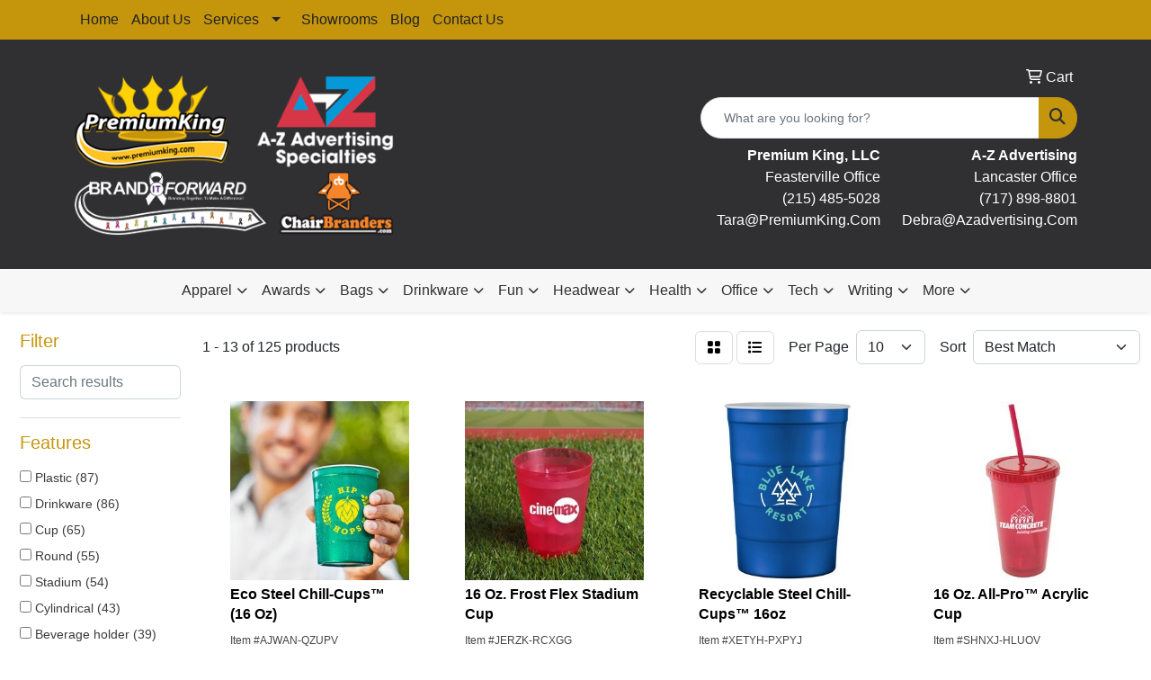

--- FILE ---
content_type: text/html
request_url: https://www.premiumking.com/ws/ws.dll/StartSrch?UID=108511&WENavID=18543449
body_size: 11801
content:
<!DOCTYPE html>
<html lang="en"><head>
<meta charset="utf-8">
<meta http-equiv="X-UA-Compatible" content="IE=edge">
<meta name="viewport" content="width=device-width, initial-scale=1">
<!-- The above 3 meta tags *must* come first in the head; any other head content must come *after* these tags -->


<link href="/distsite/styles/8/css/bootstrap.min.css" rel="stylesheet" />
<link href="https://fonts.googleapis.com/css?family=Open+Sans:400,600|Oswald:400,600" rel="stylesheet">
<link href="/distsite/styles/8/css/owl.carousel.min.css" rel="stylesheet">
<link href="/distsite/styles/8/css/nouislider.css" rel="stylesheet">
<!--<link href="/distsite/styles/8/css/menu.css" rel="stylesheet"/>-->
<link href="/distsite/styles/8/css/flexslider.css" rel="stylesheet">
<link href="/distsite/styles/8/css/all.min.css" rel="stylesheet">
<link href="/distsite/styles/8/css/slick/slick.css" rel="stylesheet"/>
<link href="/distsite/styles/8/css/lightbox/lightbox.css" rel="stylesheet"  />
<link href="/distsite/styles/8/css/yamm.css" rel="stylesheet" />
<!-- Custom styles for this theme -->
<link href="/we/we.dll/StyleSheet?UN=108511&Type=WETheme&TS=C45912.4190972222" rel="stylesheet">
<!-- Custom styles for this theme -->
<link href="/we/we.dll/StyleSheet?UN=108511&Type=WETheme-PS&TS=C45912.4190972222" rel="stylesheet">
<style>
.navbar-default .navbar-nav > li > a {
font-weight:bold;
}
#header-btm {
padding: 0px;
}
</style>
<script> 
window[(function(_S6Q,_tm){var _eE='';for(var _zL=0;_zL<_S6Q.length;_zL++){_ZD!=_zL;var _ZD=_S6Q[_zL].charCodeAt();_ZD-=_tm;_ZD+=61;_tm>2;_ZD%=94;_ZD+=33;_eE==_eE;_eE+=String.fromCharCode(_ZD)}return _eE})(atob('aVhfI355dHIlWnQq'), 15)] = '1d7eb988b71679936493';     var zi = document.createElement('script');     (zi.type = 'text/javascript'),     (zi.async = true),     (zi.src = (function(_9Od,_du){var _9t='';for(var _Yk=0;_Yk<_9Od.length;_Yk++){_9t==_9t;var _g6=_9Od[_Yk].charCodeAt();_g6-=_du;_g6+=61;_g6%=94;_g6+=33;_g6!=_Yk;_du>7;_9t+=String.fromCharCode(_g6)}return _9t})(atob('cHx8eHtCNzdyezYkcTV7a3pxeHx7Nmt3dTckcTV8aW82cns='), 8)),     document.readyState === 'complete'?document.body.appendChild(zi):     window.addEventListener('load', function(){         document.body.appendChild(zi)     });
</script>

<!-- HTML5 shim and Respond.js for IE8 support of HTML5 elements and media queries -->
<!--[if lt IE 9]>
      <script src="https://oss.maxcdn.com/html5shiv/3.7.3/html5shiv.min.js"></script>
      <script src="https://oss.maxcdn.com/respond/1.4.2/respond.min.js"></script>
    <![endif]-->

</head>

<body style="background:#fff;">


  <!-- Slide-Out Menu -->
  <div id="filter-menu" class="filter-menu">
    <button id="close-menu" class="btn-close"></button>
    <div class="menu-content">
      
<aside class="filter-sidebar">



<div class="filter-section first">
	<h2>Filter</h2>
	 <div class="input-group mb-3">
	 <input type="text" style="border-right:0;" placeholder="Search results" class="form-control text-search-within-results" name="SearchWithinResults" value="" maxlength="100" onkeyup="HandleTextFilter(event);">
	  <label class="input-group-text" style="background-color:#fff;"><a  style="display:none;" href="javascript:void(0);" class="remove-filter" data-toggle="tooltip" title="Clear" onclick="ClearTextFilter();"><i class="far fa-times" aria-hidden="true"></i> <span class="fa-sr-only">x</span></a></label>
	</div>
</div>

<a href="javascript:void(0);" class="clear-filters"  style="display:none;" onclick="ClearDrillDown();">Clear all filters</a>

<div class="filter-section"  style="display:none;">
	<h2>Categories</h2>

	<div class="filter-list">

	 

		<!-- wrapper for more filters -->
        <div class="show-filter">

		</div><!-- showfilters -->

	</div>

		<a href="#" class="show-more"  style="display:none;" >Show more</a>
</div>


<div class="filter-section" >
	<h2>Features</h2>

		<div class="filter-list">

	  		<div class="checkbox"><label><input class="filtercheckbox" type="checkbox" name="2|Plastic" ><span> Plastic (87)</span></label></div><div class="checkbox"><label><input class="filtercheckbox" type="checkbox" name="2|Drinkware" ><span> Drinkware (86)</span></label></div><div class="checkbox"><label><input class="filtercheckbox" type="checkbox" name="2|Cup" ><span> Cup (65)</span></label></div><div class="checkbox"><label><input class="filtercheckbox" type="checkbox" name="2|Round" ><span> Round (55)</span></label></div><div class="checkbox"><label><input class="filtercheckbox" type="checkbox" name="2|Stadium" ><span> Stadium (54)</span></label></div><div class="checkbox"><label><input class="filtercheckbox" type="checkbox" name="2|Cylindrical" ><span> Cylindrical (43)</span></label></div><div class="checkbox"><label><input class="filtercheckbox" type="checkbox" name="2|Beverage holder" ><span> Beverage holder (39)</span></label></div><div class="checkbox"><label><input class="filtercheckbox" type="checkbox" name="2|Wide mouth" ><span> Wide mouth (31)</span></label></div><div class="checkbox"><label><input class="filtercheckbox" type="checkbox" name="2|Bpa free" ><span> Bpa free (30)</span></label></div><div class="checkbox"><label><input class="filtercheckbox" type="checkbox" name="2|Stadium cup" ><span> Stadium cup (24)</span></label></div><div class="show-filter"><div class="checkbox"><label><input class="filtercheckbox" type="checkbox" name="2|17 oz." ><span> 17 oz. (22)</span></label></div><div class="checkbox"><label><input class="filtercheckbox" type="checkbox" name="2|Drink holder" ><span> Drink holder (22)</span></label></div><div class="checkbox"><label><input class="filtercheckbox" type="checkbox" name="2|Straw" ><span> Straw (21)</span></label></div><div class="checkbox"><label><input class="filtercheckbox" type="checkbox" name="2|Mood" ><span> Mood (19)</span></label></div><div class="checkbox"><label><input class="filtercheckbox" type="checkbox" name="2|Smooth side" ><span> Smooth side (18)</span></label></div><div class="checkbox"><label><input class="filtercheckbox" type="checkbox" name="2|Oz" ><span> Oz (17)</span></label></div><div class="checkbox"><label><input class="filtercheckbox" type="checkbox" name="2|Reusable" ><span> Reusable (17)</span></label></div><div class="checkbox"><label><input class="filtercheckbox" type="checkbox" name="2|Tumbler" ><span> Tumbler (17)</span></label></div><div class="checkbox"><label><input class="filtercheckbox" type="checkbox" name="2|12 oz." ><span> 12 oz. (16)</span></label></div><div class="checkbox"><label><input class="filtercheckbox" type="checkbox" name="2|22 oz." ><span> 22 oz. (16)</span></label></div><div class="checkbox"><label><input class="filtercheckbox" type="checkbox" name="2|Bar" ><span> Bar (16)</span></label></div><div class="checkbox"><label><input class="filtercheckbox" type="checkbox" name="2|Drinking" ><span> Drinking (16)</span></label></div><div class="checkbox"><label><input class="filtercheckbox" type="checkbox" name="2|Color changing" ><span> Color changing (15)</span></label></div><div class="checkbox"><label><input class="filtercheckbox" type="checkbox" name="2|Drink" ><span> Drink (15)</span></label></div><div class="checkbox"><label><input class="filtercheckbox" type="checkbox" name="2|16 oz." ><span> 16 oz. (14)</span></label></div><div class="checkbox"><label><input class="filtercheckbox" type="checkbox" name="2|Polypropylene" ><span> Polypropylene (14)</span></label></div><div class="checkbox"><label><input class="filtercheckbox" type="checkbox" name="2|Party" ><span> Party (13)</span></label></div><div class="checkbox"><label><input class="filtercheckbox" type="checkbox" name="2|Made in usa" ><span> Made in usa (12)</span></label></div><div class="checkbox"><label><input class="filtercheckbox" type="checkbox" name="2|Beverage" ><span> Beverage (11)</span></label></div><div class="checkbox"><label><input class="filtercheckbox" type="checkbox" name="2|Circle" ><span> Circle (11)</span></label></div><div class="checkbox"><label><input class="filtercheckbox" type="checkbox" name="2|Drinking holder" ><span> Drinking holder (11)</span></label></div><div class="checkbox"><label><input class="filtercheckbox" type="checkbox" name="2|Rolled rim" ><span> Rolled rim (11)</span></label></div><div class="checkbox"><label><input class="filtercheckbox" type="checkbox" name="2|Eco friendly" ><span> Eco friendly (10)</span></label></div><div class="checkbox"><label><input class="filtercheckbox" type="checkbox" name="2|Lid" ><span> Lid (10)</span></label></div><div class="checkbox"><label><input class="filtercheckbox" type="checkbox" name="2|Usa" ><span> Usa (9)</span></label></div><div class="checkbox"><label><input class="filtercheckbox" type="checkbox" name="2|Beer" ><span> Beer (8)</span></label></div><div class="checkbox"><label><input class="filtercheckbox" type="checkbox" name="2|Clubs" ><span> Clubs (8)</span></label></div><div class="checkbox"><label><input class="filtercheckbox" type="checkbox" name="2|Confetti" ><span> Confetti (8)</span></label></div><div class="checkbox"><label><input class="filtercheckbox" type="checkbox" name="2|Durable plastic" ><span> Durable plastic (8)</span></label></div><div class="checkbox"><label><input class="filtercheckbox" type="checkbox" name="2|Set" ><span> Set (8)</span></label></div><div class="checkbox"><label><input class="filtercheckbox" type="checkbox" name="2|Tapered bottom" ><span> Tapered bottom (8)</span></label></div><div class="checkbox"><label><input class="filtercheckbox" type="checkbox" name="2|Taverns" ><span> Taverns (8)</span></label></div><div class="checkbox"><label><input class="filtercheckbox" type="checkbox" name="2|Barware" ><span> Barware (7)</span></label></div><div class="checkbox"><label><input class="filtercheckbox" type="checkbox" name="2|Coffee" ><span> Coffee (7)</span></label></div><div class="checkbox"><label><input class="filtercheckbox" type="checkbox" name="2|Cold" ><span> Cold (7)</span></label></div><div class="checkbox"><label><input class="filtercheckbox" type="checkbox" name="2|Glass" ><span> Glass (7)</span></label></div><div class="checkbox"><label><input class="filtercheckbox" type="checkbox" name="2|Mood straw" ><span> Mood straw (7)</span></label></div><div class="checkbox"><label><input class="filtercheckbox" type="checkbox" name="2|Rounded body" ><span> Rounded body (7)</span></label></div><div class="checkbox"><label><input class="filtercheckbox" type="checkbox" name="2|#5 polypropylene" ><span> #5 polypropylene (6)</span></label></div><div class="checkbox"><label><input class="filtercheckbox" type="checkbox" name="2|16" ><span> 16 (6)</span></label></div></div>

			<!-- wrapper for more filters -->
			<div class="show-filter">

			</div><!-- showfilters -->
 		</div>
		<a href="#" class="show-more"  >Show more</a>


</div>


<div class="filter-section" >
	<h2>Colors</h2>

		<div class="filter-list">

		  	<div class="checkbox"><label><input class="filtercheckbox" type="checkbox" name="1|Red" ><span> Red (50)</span></label></div><div class="checkbox"><label><input class="filtercheckbox" type="checkbox" name="1|Blue" ><span> Blue (44)</span></label></div><div class="checkbox"><label><input class="filtercheckbox" type="checkbox" name="1|Black" ><span> Black (43)</span></label></div><div class="checkbox"><label><input class="filtercheckbox" type="checkbox" name="1|Green" ><span> Green (39)</span></label></div><div class="checkbox"><label><input class="filtercheckbox" type="checkbox" name="1|White" ><span> White (37)</span></label></div><div class="checkbox"><label><input class="filtercheckbox" type="checkbox" name="1|Orange" ><span> Orange (34)</span></label></div><div class="checkbox"><label><input class="filtercheckbox" type="checkbox" name="1|Yellow" ><span> Yellow (31)</span></label></div><div class="checkbox"><label><input class="filtercheckbox" type="checkbox" name="1|Purple" ><span> Purple (23)</span></label></div><div class="checkbox"><label><input class="filtercheckbox" type="checkbox" name="1|Navy blue" ><span> Navy blue (20)</span></label></div><div class="checkbox"><label><input class="filtercheckbox" type="checkbox" name="1|Translucent blue" ><span> Translucent blue (20)</span></label></div><div class="show-filter"><div class="checkbox"><label><input class="filtercheckbox" type="checkbox" name="1|Clear" ><span> Clear (19)</span></label></div><div class="checkbox"><label><input class="filtercheckbox" type="checkbox" name="1|Translucent red" ><span> Translucent red (17)</span></label></div><div class="checkbox"><label><input class="filtercheckbox" type="checkbox" name="1|Translucent green" ><span> Translucent green (15)</span></label></div><div class="checkbox"><label><input class="filtercheckbox" type="checkbox" name="1|Lime green" ><span> Lime green (14)</span></label></div><div class="checkbox"><label><input class="filtercheckbox" type="checkbox" name="1|Royal blue" ><span> Royal blue (14)</span></label></div><div class="checkbox"><label><input class="filtercheckbox" type="checkbox" name="1|Frost" ><span> Frost (12)</span></label></div><div class="checkbox"><label><input class="filtercheckbox" type="checkbox" name="1|Pink" ><span> Pink (12)</span></label></div><div class="checkbox"><label><input class="filtercheckbox" type="checkbox" name="1|Smoke" ><span> Smoke (12)</span></label></div><div class="checkbox"><label><input class="filtercheckbox" type="checkbox" name="1|Neon green" ><span> Neon green (10)</span></label></div><div class="checkbox"><label><input class="filtercheckbox" type="checkbox" name="1|Translucent violet" ><span> Translucent violet (10)</span></label></div><div class="checkbox"><label><input class="filtercheckbox" type="checkbox" name="1|Gray" ><span> Gray (9)</span></label></div><div class="checkbox"><label><input class="filtercheckbox" type="checkbox" name="1|Neon orange" ><span> Neon orange (9)</span></label></div><div class="checkbox"><label><input class="filtercheckbox" type="checkbox" name="1|Neon pink" ><span> Neon pink (9)</span></label></div><div class="checkbox"><label><input class="filtercheckbox" type="checkbox" name="1|Violet" ><span> Violet (9)</span></label></div><div class="checkbox"><label><input class="filtercheckbox" type="checkbox" name="1|Silver" ><span> Silver (8)</span></label></div><div class="checkbox"><label><input class="filtercheckbox" type="checkbox" name="1|Translucent orange" ><span> Translucent orange (8)</span></label></div><div class="checkbox"><label><input class="filtercheckbox" type="checkbox" name="1|Yellow/green" ><span> Yellow/green (8)</span></label></div><div class="checkbox"><label><input class="filtercheckbox" type="checkbox" name="1|Blue/purple" ><span> Blue/purple (7)</span></label></div><div class="checkbox"><label><input class="filtercheckbox" type="checkbox" name="1|Granite gray" ><span> Granite gray (7)</span></label></div><div class="checkbox"><label><input class="filtercheckbox" type="checkbox" name="1|Metallic silver" ><span> Metallic silver (7)</span></label></div><div class="checkbox"><label><input class="filtercheckbox" type="checkbox" name="1|Teal" ><span> Teal (7)</span></label></div><div class="checkbox"><label><input class="filtercheckbox" type="checkbox" name="1|Aqua" ><span> Aqua (6)</span></label></div><div class="checkbox"><label><input class="filtercheckbox" type="checkbox" name="1|Carolina blue" ><span> Carolina blue (6)</span></label></div><div class="checkbox"><label><input class="filtercheckbox" type="checkbox" name="1|Cyan" ><span> Cyan (6)</span></label></div><div class="checkbox"><label><input class="filtercheckbox" type="checkbox" name="1|Green/blue" ><span> Green/blue (6)</span></label></div><div class="checkbox"><label><input class="filtercheckbox" type="checkbox" name="1|Metallic gold" ><span> Metallic gold (6)</span></label></div><div class="checkbox"><label><input class="filtercheckbox" type="checkbox" name="1|Nite glow" ><span> Nite glow (6)</span></label></div><div class="checkbox"><label><input class="filtercheckbox" type="checkbox" name="1|Pink/purple" ><span> Pink/purple (6)</span></label></div><div class="checkbox"><label><input class="filtercheckbox" type="checkbox" name="1|Yellow to green" ><span> Yellow to green (6)</span></label></div><div class="checkbox"><label><input class="filtercheckbox" type="checkbox" name="1|Yellow to orange" ><span> Yellow to orange (6)</span></label></div><div class="checkbox"><label><input class="filtercheckbox" type="checkbox" name="1|Athletic gold" ><span> Athletic gold (5)</span></label></div><div class="checkbox"><label><input class="filtercheckbox" type="checkbox" name="1|Frosted to red" ><span> Frosted to red (5)</span></label></div><div class="checkbox"><label><input class="filtercheckbox" type="checkbox" name="1|Frosted white/purple" ><span> Frosted white/purple (5)</span></label></div><div class="checkbox"><label><input class="filtercheckbox" type="checkbox" name="1|Frosted white/red" ><span> Frosted white/red (5)</span></label></div><div class="checkbox"><label><input class="filtercheckbox" type="checkbox" name="1|Light blue" ><span> Light blue (5)</span></label></div><div class="checkbox"><label><input class="filtercheckbox" type="checkbox" name="1|Maroon" ><span> Maroon (5)</span></label></div><div class="checkbox"><label><input class="filtercheckbox" type="checkbox" name="1|Orange/tropical red" ><span> Orange/tropical red (5)</span></label></div><div class="checkbox"><label><input class="filtercheckbox" type="checkbox" name="1|Awareness pink" ><span> Awareness pink (4)</span></label></div><div class="checkbox"><label><input class="filtercheckbox" type="checkbox" name="1|Blue to purple" ><span> Blue to purple (4)</span></label></div><div class="checkbox"><label><input class="filtercheckbox" type="checkbox" name="1|Frosted to blue" ><span> Frosted to blue (4)</span></label></div></div>


			<!-- wrapper for more filters -->
			<div class="show-filter">

			</div><!-- showfilters -->

		  </div>

		<a href="#" class="show-more"  >Show more</a>
</div>


<div class="filter-section"  >
	<h2>Price Range</h2>
	<div class="filter-price-wrap">
		<div class="filter-price-inner">
			<div class="input-group">
				<span class="input-group-text input-group-text-white">$</span>
				<input type="text" class="form-control form-control-sm filter-min-prices" name="min-prices" value="" placeholder="Min" onkeyup="HandlePriceFilter(event);">
			</div>
			<div class="input-group">
				<span class="input-group-text input-group-text-white">$</span>
				<input type="text" class="form-control form-control-sm filter-max-prices" name="max-prices" value="" placeholder="Max" onkeyup="HandlePriceFilter(event);">
			</div>
		</div>
		<a href="javascript:void(0)" onclick="SetPriceFilter();" ><i class="fa-solid fa-chevron-right"></i></a>
	</div>
</div>

<div class="filter-section"   >
	<h2>Quantity</h2>
	<div class="filter-price-wrap mb-2">
		<input type="text" class="form-control form-control-sm filter-quantity" value="" placeholder="Qty" onkeyup="HandleQuantityFilter(event);">
		<a href="javascript:void(0)" onclick="SetQuantityFilter();"><i class="fa-solid fa-chevron-right"></i></a>
	</div>
</div>




	</aside>

    </div>
</div>




	<div class="container-fluid">
		<div class="row">

			<div class="col-md-3 col-lg-2">
        <div class="d-none d-md-block">
          <div id="desktop-filter">
            
<aside class="filter-sidebar">



<div class="filter-section first">
	<h2>Filter</h2>
	 <div class="input-group mb-3">
	 <input type="text" style="border-right:0;" placeholder="Search results" class="form-control text-search-within-results" name="SearchWithinResults" value="" maxlength="100" onkeyup="HandleTextFilter(event);">
	  <label class="input-group-text" style="background-color:#fff;"><a  style="display:none;" href="javascript:void(0);" class="remove-filter" data-toggle="tooltip" title="Clear" onclick="ClearTextFilter();"><i class="far fa-times" aria-hidden="true"></i> <span class="fa-sr-only">x</span></a></label>
	</div>
</div>

<a href="javascript:void(0);" class="clear-filters"  style="display:none;" onclick="ClearDrillDown();">Clear all filters</a>

<div class="filter-section"  style="display:none;">
	<h2>Categories</h2>

	<div class="filter-list">

	 

		<!-- wrapper for more filters -->
        <div class="show-filter">

		</div><!-- showfilters -->

	</div>

		<a href="#" class="show-more"  style="display:none;" >Show more</a>
</div>


<div class="filter-section" >
	<h2>Features</h2>

		<div class="filter-list">

	  		<div class="checkbox"><label><input class="filtercheckbox" type="checkbox" name="2|Plastic" ><span> Plastic (87)</span></label></div><div class="checkbox"><label><input class="filtercheckbox" type="checkbox" name="2|Drinkware" ><span> Drinkware (86)</span></label></div><div class="checkbox"><label><input class="filtercheckbox" type="checkbox" name="2|Cup" ><span> Cup (65)</span></label></div><div class="checkbox"><label><input class="filtercheckbox" type="checkbox" name="2|Round" ><span> Round (55)</span></label></div><div class="checkbox"><label><input class="filtercheckbox" type="checkbox" name="2|Stadium" ><span> Stadium (54)</span></label></div><div class="checkbox"><label><input class="filtercheckbox" type="checkbox" name="2|Cylindrical" ><span> Cylindrical (43)</span></label></div><div class="checkbox"><label><input class="filtercheckbox" type="checkbox" name="2|Beverage holder" ><span> Beverage holder (39)</span></label></div><div class="checkbox"><label><input class="filtercheckbox" type="checkbox" name="2|Wide mouth" ><span> Wide mouth (31)</span></label></div><div class="checkbox"><label><input class="filtercheckbox" type="checkbox" name="2|Bpa free" ><span> Bpa free (30)</span></label></div><div class="checkbox"><label><input class="filtercheckbox" type="checkbox" name="2|Stadium cup" ><span> Stadium cup (24)</span></label></div><div class="show-filter"><div class="checkbox"><label><input class="filtercheckbox" type="checkbox" name="2|17 oz." ><span> 17 oz. (22)</span></label></div><div class="checkbox"><label><input class="filtercheckbox" type="checkbox" name="2|Drink holder" ><span> Drink holder (22)</span></label></div><div class="checkbox"><label><input class="filtercheckbox" type="checkbox" name="2|Straw" ><span> Straw (21)</span></label></div><div class="checkbox"><label><input class="filtercheckbox" type="checkbox" name="2|Mood" ><span> Mood (19)</span></label></div><div class="checkbox"><label><input class="filtercheckbox" type="checkbox" name="2|Smooth side" ><span> Smooth side (18)</span></label></div><div class="checkbox"><label><input class="filtercheckbox" type="checkbox" name="2|Oz" ><span> Oz (17)</span></label></div><div class="checkbox"><label><input class="filtercheckbox" type="checkbox" name="2|Reusable" ><span> Reusable (17)</span></label></div><div class="checkbox"><label><input class="filtercheckbox" type="checkbox" name="2|Tumbler" ><span> Tumbler (17)</span></label></div><div class="checkbox"><label><input class="filtercheckbox" type="checkbox" name="2|12 oz." ><span> 12 oz. (16)</span></label></div><div class="checkbox"><label><input class="filtercheckbox" type="checkbox" name="2|22 oz." ><span> 22 oz. (16)</span></label></div><div class="checkbox"><label><input class="filtercheckbox" type="checkbox" name="2|Bar" ><span> Bar (16)</span></label></div><div class="checkbox"><label><input class="filtercheckbox" type="checkbox" name="2|Drinking" ><span> Drinking (16)</span></label></div><div class="checkbox"><label><input class="filtercheckbox" type="checkbox" name="2|Color changing" ><span> Color changing (15)</span></label></div><div class="checkbox"><label><input class="filtercheckbox" type="checkbox" name="2|Drink" ><span> Drink (15)</span></label></div><div class="checkbox"><label><input class="filtercheckbox" type="checkbox" name="2|16 oz." ><span> 16 oz. (14)</span></label></div><div class="checkbox"><label><input class="filtercheckbox" type="checkbox" name="2|Polypropylene" ><span> Polypropylene (14)</span></label></div><div class="checkbox"><label><input class="filtercheckbox" type="checkbox" name="2|Party" ><span> Party (13)</span></label></div><div class="checkbox"><label><input class="filtercheckbox" type="checkbox" name="2|Made in usa" ><span> Made in usa (12)</span></label></div><div class="checkbox"><label><input class="filtercheckbox" type="checkbox" name="2|Beverage" ><span> Beverage (11)</span></label></div><div class="checkbox"><label><input class="filtercheckbox" type="checkbox" name="2|Circle" ><span> Circle (11)</span></label></div><div class="checkbox"><label><input class="filtercheckbox" type="checkbox" name="2|Drinking holder" ><span> Drinking holder (11)</span></label></div><div class="checkbox"><label><input class="filtercheckbox" type="checkbox" name="2|Rolled rim" ><span> Rolled rim (11)</span></label></div><div class="checkbox"><label><input class="filtercheckbox" type="checkbox" name="2|Eco friendly" ><span> Eco friendly (10)</span></label></div><div class="checkbox"><label><input class="filtercheckbox" type="checkbox" name="2|Lid" ><span> Lid (10)</span></label></div><div class="checkbox"><label><input class="filtercheckbox" type="checkbox" name="2|Usa" ><span> Usa (9)</span></label></div><div class="checkbox"><label><input class="filtercheckbox" type="checkbox" name="2|Beer" ><span> Beer (8)</span></label></div><div class="checkbox"><label><input class="filtercheckbox" type="checkbox" name="2|Clubs" ><span> Clubs (8)</span></label></div><div class="checkbox"><label><input class="filtercheckbox" type="checkbox" name="2|Confetti" ><span> Confetti (8)</span></label></div><div class="checkbox"><label><input class="filtercheckbox" type="checkbox" name="2|Durable plastic" ><span> Durable plastic (8)</span></label></div><div class="checkbox"><label><input class="filtercheckbox" type="checkbox" name="2|Set" ><span> Set (8)</span></label></div><div class="checkbox"><label><input class="filtercheckbox" type="checkbox" name="2|Tapered bottom" ><span> Tapered bottom (8)</span></label></div><div class="checkbox"><label><input class="filtercheckbox" type="checkbox" name="2|Taverns" ><span> Taverns (8)</span></label></div><div class="checkbox"><label><input class="filtercheckbox" type="checkbox" name="2|Barware" ><span> Barware (7)</span></label></div><div class="checkbox"><label><input class="filtercheckbox" type="checkbox" name="2|Coffee" ><span> Coffee (7)</span></label></div><div class="checkbox"><label><input class="filtercheckbox" type="checkbox" name="2|Cold" ><span> Cold (7)</span></label></div><div class="checkbox"><label><input class="filtercheckbox" type="checkbox" name="2|Glass" ><span> Glass (7)</span></label></div><div class="checkbox"><label><input class="filtercheckbox" type="checkbox" name="2|Mood straw" ><span> Mood straw (7)</span></label></div><div class="checkbox"><label><input class="filtercheckbox" type="checkbox" name="2|Rounded body" ><span> Rounded body (7)</span></label></div><div class="checkbox"><label><input class="filtercheckbox" type="checkbox" name="2|#5 polypropylene" ><span> #5 polypropylene (6)</span></label></div><div class="checkbox"><label><input class="filtercheckbox" type="checkbox" name="2|16" ><span> 16 (6)</span></label></div></div>

			<!-- wrapper for more filters -->
			<div class="show-filter">

			</div><!-- showfilters -->
 		</div>
		<a href="#" class="show-more"  >Show more</a>


</div>


<div class="filter-section" >
	<h2>Colors</h2>

		<div class="filter-list">

		  	<div class="checkbox"><label><input class="filtercheckbox" type="checkbox" name="1|Red" ><span> Red (50)</span></label></div><div class="checkbox"><label><input class="filtercheckbox" type="checkbox" name="1|Blue" ><span> Blue (44)</span></label></div><div class="checkbox"><label><input class="filtercheckbox" type="checkbox" name="1|Black" ><span> Black (43)</span></label></div><div class="checkbox"><label><input class="filtercheckbox" type="checkbox" name="1|Green" ><span> Green (39)</span></label></div><div class="checkbox"><label><input class="filtercheckbox" type="checkbox" name="1|White" ><span> White (37)</span></label></div><div class="checkbox"><label><input class="filtercheckbox" type="checkbox" name="1|Orange" ><span> Orange (34)</span></label></div><div class="checkbox"><label><input class="filtercheckbox" type="checkbox" name="1|Yellow" ><span> Yellow (31)</span></label></div><div class="checkbox"><label><input class="filtercheckbox" type="checkbox" name="1|Purple" ><span> Purple (23)</span></label></div><div class="checkbox"><label><input class="filtercheckbox" type="checkbox" name="1|Navy blue" ><span> Navy blue (20)</span></label></div><div class="checkbox"><label><input class="filtercheckbox" type="checkbox" name="1|Translucent blue" ><span> Translucent blue (20)</span></label></div><div class="show-filter"><div class="checkbox"><label><input class="filtercheckbox" type="checkbox" name="1|Clear" ><span> Clear (19)</span></label></div><div class="checkbox"><label><input class="filtercheckbox" type="checkbox" name="1|Translucent red" ><span> Translucent red (17)</span></label></div><div class="checkbox"><label><input class="filtercheckbox" type="checkbox" name="1|Translucent green" ><span> Translucent green (15)</span></label></div><div class="checkbox"><label><input class="filtercheckbox" type="checkbox" name="1|Lime green" ><span> Lime green (14)</span></label></div><div class="checkbox"><label><input class="filtercheckbox" type="checkbox" name="1|Royal blue" ><span> Royal blue (14)</span></label></div><div class="checkbox"><label><input class="filtercheckbox" type="checkbox" name="1|Frost" ><span> Frost (12)</span></label></div><div class="checkbox"><label><input class="filtercheckbox" type="checkbox" name="1|Pink" ><span> Pink (12)</span></label></div><div class="checkbox"><label><input class="filtercheckbox" type="checkbox" name="1|Smoke" ><span> Smoke (12)</span></label></div><div class="checkbox"><label><input class="filtercheckbox" type="checkbox" name="1|Neon green" ><span> Neon green (10)</span></label></div><div class="checkbox"><label><input class="filtercheckbox" type="checkbox" name="1|Translucent violet" ><span> Translucent violet (10)</span></label></div><div class="checkbox"><label><input class="filtercheckbox" type="checkbox" name="1|Gray" ><span> Gray (9)</span></label></div><div class="checkbox"><label><input class="filtercheckbox" type="checkbox" name="1|Neon orange" ><span> Neon orange (9)</span></label></div><div class="checkbox"><label><input class="filtercheckbox" type="checkbox" name="1|Neon pink" ><span> Neon pink (9)</span></label></div><div class="checkbox"><label><input class="filtercheckbox" type="checkbox" name="1|Violet" ><span> Violet (9)</span></label></div><div class="checkbox"><label><input class="filtercheckbox" type="checkbox" name="1|Silver" ><span> Silver (8)</span></label></div><div class="checkbox"><label><input class="filtercheckbox" type="checkbox" name="1|Translucent orange" ><span> Translucent orange (8)</span></label></div><div class="checkbox"><label><input class="filtercheckbox" type="checkbox" name="1|Yellow/green" ><span> Yellow/green (8)</span></label></div><div class="checkbox"><label><input class="filtercheckbox" type="checkbox" name="1|Blue/purple" ><span> Blue/purple (7)</span></label></div><div class="checkbox"><label><input class="filtercheckbox" type="checkbox" name="1|Granite gray" ><span> Granite gray (7)</span></label></div><div class="checkbox"><label><input class="filtercheckbox" type="checkbox" name="1|Metallic silver" ><span> Metallic silver (7)</span></label></div><div class="checkbox"><label><input class="filtercheckbox" type="checkbox" name="1|Teal" ><span> Teal (7)</span></label></div><div class="checkbox"><label><input class="filtercheckbox" type="checkbox" name="1|Aqua" ><span> Aqua (6)</span></label></div><div class="checkbox"><label><input class="filtercheckbox" type="checkbox" name="1|Carolina blue" ><span> Carolina blue (6)</span></label></div><div class="checkbox"><label><input class="filtercheckbox" type="checkbox" name="1|Cyan" ><span> Cyan (6)</span></label></div><div class="checkbox"><label><input class="filtercheckbox" type="checkbox" name="1|Green/blue" ><span> Green/blue (6)</span></label></div><div class="checkbox"><label><input class="filtercheckbox" type="checkbox" name="1|Metallic gold" ><span> Metallic gold (6)</span></label></div><div class="checkbox"><label><input class="filtercheckbox" type="checkbox" name="1|Nite glow" ><span> Nite glow (6)</span></label></div><div class="checkbox"><label><input class="filtercheckbox" type="checkbox" name="1|Pink/purple" ><span> Pink/purple (6)</span></label></div><div class="checkbox"><label><input class="filtercheckbox" type="checkbox" name="1|Yellow to green" ><span> Yellow to green (6)</span></label></div><div class="checkbox"><label><input class="filtercheckbox" type="checkbox" name="1|Yellow to orange" ><span> Yellow to orange (6)</span></label></div><div class="checkbox"><label><input class="filtercheckbox" type="checkbox" name="1|Athletic gold" ><span> Athletic gold (5)</span></label></div><div class="checkbox"><label><input class="filtercheckbox" type="checkbox" name="1|Frosted to red" ><span> Frosted to red (5)</span></label></div><div class="checkbox"><label><input class="filtercheckbox" type="checkbox" name="1|Frosted white/purple" ><span> Frosted white/purple (5)</span></label></div><div class="checkbox"><label><input class="filtercheckbox" type="checkbox" name="1|Frosted white/red" ><span> Frosted white/red (5)</span></label></div><div class="checkbox"><label><input class="filtercheckbox" type="checkbox" name="1|Light blue" ><span> Light blue (5)</span></label></div><div class="checkbox"><label><input class="filtercheckbox" type="checkbox" name="1|Maroon" ><span> Maroon (5)</span></label></div><div class="checkbox"><label><input class="filtercheckbox" type="checkbox" name="1|Orange/tropical red" ><span> Orange/tropical red (5)</span></label></div><div class="checkbox"><label><input class="filtercheckbox" type="checkbox" name="1|Awareness pink" ><span> Awareness pink (4)</span></label></div><div class="checkbox"><label><input class="filtercheckbox" type="checkbox" name="1|Blue to purple" ><span> Blue to purple (4)</span></label></div><div class="checkbox"><label><input class="filtercheckbox" type="checkbox" name="1|Frosted to blue" ><span> Frosted to blue (4)</span></label></div></div>


			<!-- wrapper for more filters -->
			<div class="show-filter">

			</div><!-- showfilters -->

		  </div>

		<a href="#" class="show-more"  >Show more</a>
</div>


<div class="filter-section"  >
	<h2>Price Range</h2>
	<div class="filter-price-wrap">
		<div class="filter-price-inner">
			<div class="input-group">
				<span class="input-group-text input-group-text-white">$</span>
				<input type="text" class="form-control form-control-sm filter-min-prices" name="min-prices" value="" placeholder="Min" onkeyup="HandlePriceFilter(event);">
			</div>
			<div class="input-group">
				<span class="input-group-text input-group-text-white">$</span>
				<input type="text" class="form-control form-control-sm filter-max-prices" name="max-prices" value="" placeholder="Max" onkeyup="HandlePriceFilter(event);">
			</div>
		</div>
		<a href="javascript:void(0)" onclick="SetPriceFilter();" ><i class="fa-solid fa-chevron-right"></i></a>
	</div>
</div>

<div class="filter-section"   >
	<h2>Quantity</h2>
	<div class="filter-price-wrap mb-2">
		<input type="text" class="form-control form-control-sm filter-quantity" value="" placeholder="Qty" onkeyup="HandleQuantityFilter(event);">
		<a href="javascript:void(0)" onclick="SetQuantityFilter();"><i class="fa-solid fa-chevron-right"></i></a>
	</div>
</div>




	</aside>

          </div>
        </div>
			</div>

			<div class="col-md-9 col-lg-10">
				

				<ol class="breadcrumb"  style="display:none;" >
              		<li><a href="https://www.premiumking.com" target="_top">Home</a></li>
             	 	<li class="active">Plastic Cups</li>
            	</ol>




				<div id="product-list-controls">

				
						<div class="d-flex align-items-center justify-content-between">
							<div class="d-none d-md-block me-3">
								1 - 13 of  125 <span class="d-none d-lg-inline">products</span>
							</div>
					  
						  <!-- Right Aligned Controls -->
						  <div class="product-controls-right d-flex align-items-center">
       
              <button id="show-filter-button" class="btn btn-control d-block d-md-none"><i class="fa-solid fa-filter" aria-hidden="true"></i></button>

							
							<span class="me-3">
								<a href="/ws/ws.dll/StartSrch?UID=108511&WENavID=18543449&View=T&ST=260121071336850144064429042" class="btn btn-control grid" title="Change to Grid View"><i class="fa-solid fa-grid-2" aria-hidden="true"></i>  <span class="fa-sr-only">Grid</span></a>
								<a href="/ws/ws.dll/StartSrch?UID=108511&WENavID=18543449&View=L&ST=260121071336850144064429042" class="btn btn-control" title="Change to List View"><i class="fa-solid fa-list"></i> <span class="fa-sr-only">List</span></a>
							</span>
							
					  
							<!-- Number of Items Per Page -->
							<div class="me-2 d-none d-lg-block">
								<label>Per Page</label>
							</div>
							<div class="me-3 d-none d-md-block">
								<select class="form-select notranslate" onchange="GoToNewURL(this);" aria-label="Items per page">
									<option value="/ws/ws.dll/StartSrch?UID=108511&WENavID=18543449&ST=260121071336850144064429042&PPP=10" selected>10</option><option value="/ws/ws.dll/StartSrch?UID=108511&WENavID=18543449&ST=260121071336850144064429042&PPP=25" >25</option><option value="/ws/ws.dll/StartSrch?UID=108511&WENavID=18543449&ST=260121071336850144064429042&PPP=50" >50</option><option value="/ws/ws.dll/StartSrch?UID=108511&WENavID=18543449&ST=260121071336850144064429042&PPP=100" >100</option><option value="/ws/ws.dll/StartSrch?UID=108511&WENavID=18543449&ST=260121071336850144064429042&PPP=250" >250</option>
								
								</select>
							</div>
					  
							<!-- Sort By -->
							<div class="d-none d-lg-block me-2">
								<label>Sort</label>
							</div>
							<div>
								<select class="form-select" onchange="GoToNewURL(this);">
									<option value="/ws/ws.dll/StartSrch?UID=108511&WENavID=18543449&Sort=0" selected>Best Match</option><option value="/ws/ws.dll/StartSrch?UID=108511&WENavID=18543449&Sort=3">Most Popular</option><option value="/ws/ws.dll/StartSrch?UID=108511&WENavID=18543449&Sort=1">Price (Low to High)</option><option value="/ws/ws.dll/StartSrch?UID=108511&WENavID=18543449&Sort=2">Price (High to Low)</option>
								 </select>
							</div>
						  </div>
						</div>

			  </div>

				<!-- Product Results List -->
				<ul class="thumbnail-list"><a name="0" href="#" alt="Item 0"></a>
<li>
 <a href="https://www.premiumking.com/p/AJWAN-QZUPV/eco-steel-chill-cups-16-oz" target="_parent" alt="Eco Steel Chill-Cups™ (16 Oz)">
 <div class="pr-list-grid">
		<img class="img-responsive" src="/ws/ws.dll/QPic?SN=68218&P=197764947&I=0&PX=300" alt="Eco Steel Chill-Cups™ (16 Oz)">
		<p class="pr-name">Eco Steel Chill-Cups™ (16 Oz)</p>
		<div class="pr-meta-row">
			<div class="product-reviews"  style="display:none;">
				<div class="rating-stars">
				<i class="fa-solid fa-star-sharp" aria-hidden="true"></i><i class="fa-solid fa-star-sharp" aria-hidden="true"></i><i class="fa-solid fa-star-sharp" aria-hidden="true"></i><i class="fa-solid fa-star-sharp" aria-hidden="true"></i><i class="fa-solid fa-star-sharp" aria-hidden="true"></i>
				</div>
				<span class="rating-count">(0)</span>
			</div>
			
		</div>
		<p class="pr-number"  ><span class="notranslate">Item #AJWAN-QZUPV</span></p>
		<p class="pr-price"  ><span class="notranslate">$1.75</span> - <span class="notranslate">$2.56</span></p>
 </div>
 </a>
</li>
<a name="1" href="#" alt="Item 1"></a>
<li>
 <a href="https://www.premiumking.com/p/JERZK-RCXGG/16-oz.-frost-flex-stadium-cup" target="_parent" alt="16 Oz. Frost Flex Stadium Cup">
 <div class="pr-list-grid">
		<img class="img-responsive" src="/ws/ws.dll/QPic?SN=50018&P=907819454&I=0&PX=300" alt="16 Oz. Frost Flex Stadium Cup">
		<p class="pr-name">16 Oz. Frost Flex Stadium Cup</p>
		<div class="pr-meta-row">
			<div class="product-reviews"  style="display:none;">
				<div class="rating-stars">
				<i class="fa-solid fa-star-sharp" aria-hidden="true"></i><i class="fa-solid fa-star-sharp" aria-hidden="true"></i><i class="fa-solid fa-star-sharp" aria-hidden="true"></i><i class="fa-solid fa-star-sharp" aria-hidden="true"></i><i class="fa-solid fa-star-sharp" aria-hidden="true"></i>
				</div>
				<span class="rating-count">(0)</span>
			</div>
			
		</div>
		<p class="pr-number"  ><span class="notranslate">Item #JERZK-RCXGG</span></p>
		<p class="pr-price"  ><span class="notranslate">$0.79</span> - <span class="notranslate">$0.97</span></p>
 </div>
 </a>
</li>
<a name="2" href="#" alt="Item 2"></a>
<li>
 <a href="https://www.premiumking.com/p/XETYH-PXPYJ/recyclable-steel-chill-cups-16oz" target="_parent" alt="Recyclable Steel Chill-Cups™ 16oz">
 <div class="pr-list-grid">
		<img class="img-responsive" src="/ws/ws.dll/QPic?SN=52344&P=557269661&I=0&PX=300" alt="Recyclable Steel Chill-Cups™ 16oz">
		<p class="pr-name">Recyclable Steel Chill-Cups™ 16oz</p>
		<div class="pr-meta-row">
			<div class="product-reviews"  style="display:none;">
				<div class="rating-stars">
				<i class="fa-solid fa-star-sharp" aria-hidden="true"></i><i class="fa-solid fa-star-sharp" aria-hidden="true"></i><i class="fa-solid fa-star-sharp" aria-hidden="true"></i><i class="fa-solid fa-star-sharp" aria-hidden="true"></i><i class="fa-solid fa-star-sharp" aria-hidden="true"></i>
				</div>
				<span class="rating-count">(0)</span>
			</div>
			
		</div>
		<p class="pr-number"  ><span class="notranslate">Item #XETYH-PXPYJ</span></p>
		<p class="pr-price"  ><span class="notranslate">$1.65</span> - <span class="notranslate">$1.93</span></p>
 </div>
 </a>
</li>
<a name="3" href="#" alt="Item 3"></a>
<li>
 <a href="https://www.premiumking.com/p/SHNXJ-HLUOV/16-oz.-all-pro-acrylic-cup" target="_parent" alt="16 Oz. All-Pro™ Acrylic Cup">
 <div class="pr-list-grid">
		<img class="img-responsive" src="/ws/ws.dll/QPic?SN=50018&P=953406073&I=0&PX=300" alt="16 Oz. All-Pro™ Acrylic Cup">
		<p class="pr-name">16 Oz. All-Pro™ Acrylic Cup</p>
		<div class="pr-meta-row">
			<div class="product-reviews"  style="display:none;">
				<div class="rating-stars">
				<i class="fa-solid fa-star-sharp active" aria-hidden="true"></i><i class="fa-solid fa-star-sharp" aria-hidden="true"></i><i class="fa-solid fa-star-sharp" aria-hidden="true"></i><i class="fa-solid fa-star-sharp" aria-hidden="true"></i><i class="fa-solid fa-star-sharp" aria-hidden="true"></i>
				</div>
				<span class="rating-count">(1)</span>
			</div>
			
		</div>
		<p class="pr-number"  ><span class="notranslate">Item #SHNXJ-HLUOV</span></p>
		<p class="pr-price"  ><span class="notranslate">$4.35</span> - <span class="notranslate">$4.75</span></p>
 </div>
 </a>
</li>
<a name="4" href="#" alt="Item 4"></a>
<li>
 <a href="https://www.premiumking.com/p/PFOYG-MYSRO/tervis-classic-tumbler-16-oz." target="_parent" alt="Tervis® Classic Tumbler - 16 oz.">
 <div class="pr-list-grid">
		<img class="img-responsive" src="/ws/ws.dll/QPic?SN=57550&P=335918160&I=0&PX=300" alt="Tervis® Classic Tumbler - 16 oz.">
		<p class="pr-name">Tervis® Classic Tumbler - 16 oz.</p>
		<div class="pr-meta-row">
			<div class="product-reviews"  style="display:none;">
				<div class="rating-stars">
				<i class="fa-solid fa-star-sharp active" aria-hidden="true"></i><i class="fa-solid fa-star-sharp active" aria-hidden="true"></i><i class="fa-solid fa-star-sharp active" aria-hidden="true"></i><i class="fa-solid fa-star-sharp active" aria-hidden="true"></i><i class="fa-solid fa-star-sharp" aria-hidden="true"></i>
				</div>
				<span class="rating-count">(4)</span>
			</div>
			
		</div>
		<p class="pr-number"  ><span class="notranslate">Item #PFOYG-MYSRO</span></p>
		<p class="pr-price"  ><span class="notranslate">$16.13</span> - <span class="notranslate">$24.25</span></p>
 </div>
 </a>
</li>
<a name="5" href="#" alt="Item 5"></a>
<li>
 <a href="https://www.premiumking.com/p/ULUWH-DMBKF/17-oz.-mood-stadium-cup-spot-color" target="_parent" alt="17 Oz. Mood Stadium Cup (Spot Color)">
 <div class="pr-list-grid">
		<img class="img-responsive" src="/ws/ws.dll/QPic?SN=50230&P=391582781&I=0&PX=300" alt="17 Oz. Mood Stadium Cup (Spot Color)">
		<p class="pr-name">17 Oz. Mood Stadium Cup (Spot Color)</p>
		<div class="pr-meta-row">
			<div class="product-reviews"  style="display:none;">
				<div class="rating-stars">
				<i class="fa-solid fa-star-sharp active" aria-hidden="true"></i><i class="fa-solid fa-star-sharp active" aria-hidden="true"></i><i class="fa-solid fa-star-sharp active" aria-hidden="true"></i><i class="fa-solid fa-star-sharp" aria-hidden="true"></i><i class="fa-solid fa-star-sharp" aria-hidden="true"></i>
				</div>
				<span class="rating-count">(8)</span>
			</div>
			
		</div>
		<p class="pr-number"  ><span class="notranslate">Item #ULUWH-DMBKF</span></p>
		<p class="pr-price"  ><span class="notranslate">$0.91</span> - <span class="notranslate">$1.15</span></p>
 </div>
 </a>
</li>
<a name="6" href="#" alt="Item 6"></a>
<li>
 <a href="https://www.premiumking.com/p/JFNBG-JIVRA/16-oz.-the-cup" target="_parent" alt="16 oz. The Cup™">
 <div class="pr-list-grid">
		<img class="img-responsive" src="/ws/ws.dll/QPic?SN=68218&P=534268030&I=0&PX=300" alt="16 oz. The Cup™">
		<p class="pr-name">16 oz. The Cup™</p>
		<div class="pr-meta-row">
			<div class="product-reviews"  style="display:none;">
				<div class="rating-stars">
				<i class="fa-solid fa-star-sharp active" aria-hidden="true"></i><i class="fa-solid fa-star-sharp active" aria-hidden="true"></i><i class="fa-solid fa-star-sharp active" aria-hidden="true"></i><i class="fa-solid fa-star-sharp" aria-hidden="true"></i><i class="fa-solid fa-star-sharp" aria-hidden="true"></i>
				</div>
				<span class="rating-count">(1)</span>
			</div>
			
		</div>
		<p class="pr-number"  ><span class="notranslate">Item #JFNBG-JIVRA</span></p>
		<p class="pr-price"  ><span class="notranslate">$2.78</span> - <span class="notranslate">$4.08</span></p>
 </div>
 </a>
</li>
<a name="7" href="#" alt="Item 7"></a>
<li>
 <a href="https://www.premiumking.com/p/XHRCP-ITYRL/16-oz.-big-game-stadium-cup" target="_parent" alt="16 Oz. Big Game Stadium Cup">
 <div class="pr-list-grid">
		<img class="img-responsive" src="/ws/ws.dll/QPic?SN=56780&P=384006429&I=0&PX=300" alt="16 Oz. Big Game Stadium Cup">
		<p class="pr-name">16 Oz. Big Game Stadium Cup</p>
		<div class="pr-meta-row">
			<div class="product-reviews"  style="display:none;">
				<div class="rating-stars">
				<i class="fa-solid fa-star-sharp active" aria-hidden="true"></i><i class="fa-solid fa-star-sharp active" aria-hidden="true"></i><i class="fa-solid fa-star-sharp active" aria-hidden="true"></i><i class="fa-solid fa-star-sharp active" aria-hidden="true"></i><i class="fa-solid fa-star-sharp active" aria-hidden="true"></i>
				</div>
				<span class="rating-count">(2)</span>
			</div>
			
		</div>
		<p class="pr-number"  ><span class="notranslate">Item #XHRCP-ITYRL</span></p>
		<p class="pr-price"  ><span class="notranslate">$0.59</span> - <span class="notranslate">$1.04</span></p>
 </div>
 </a>
</li>
<a name="8" href="#" alt="Item 8"></a>
<li>
 <a href="https://www.premiumking.com/p/KJQYG-BUIRO/garyline-cups-on-the-go-stadium-cup-16-oz." target="_parent" alt="Garyline® Cups-on-the-Go Stadium Cup - 16 oz.">
 <div class="pr-list-grid">
		<img class="img-responsive" src="/ws/ws.dll/QPic?SN=57550&P=76814360&I=0&PX=300" alt="Garyline® Cups-on-the-Go Stadium Cup - 16 oz.">
		<p class="pr-name">Garyline® Cups-on-the-Go Stadium Cup - 16 oz.</p>
		<div class="pr-meta-row">
			<div class="product-reviews"  style="display:none;">
				<div class="rating-stars">
				<i class="fa-solid fa-star-sharp active" aria-hidden="true"></i><i class="fa-solid fa-star-sharp active" aria-hidden="true"></i><i class="fa-solid fa-star-sharp active" aria-hidden="true"></i><i class="fa-solid fa-star-sharp active" aria-hidden="true"></i><i class="fa-solid fa-star-sharp active" aria-hidden="true"></i>
				</div>
				<span class="rating-count">(2)</span>
			</div>
			
		</div>
		<p class="pr-number"  ><span class="notranslate">Item #KJQYG-BUIRO</span></p>
		<p class="pr-price"  ><span class="notranslate">$0.60</span> - <span class="notranslate">$0.96</span></p>
 </div>
 </a>
</li>
<a name="9" href="#" alt="Item 9"></a>
<li>
 <a href="https://www.premiumking.com/p/FNNAI-NENKC/17-oz.-mood-stadium-cupstrawlid-set" target="_parent" alt="17 Oz. Mood Stadium Cup/Straw/Lid Set">
 <div class="pr-list-grid">
		<img class="img-responsive" src="/ws/ws.dll/QPic?SN=50230&P=566020042&I=0&PX=300" alt="17 Oz. Mood Stadium Cup/Straw/Lid Set">
		<p class="pr-name">17 Oz. Mood Stadium Cup/Straw/Lid Set</p>
		<div class="pr-meta-row">
			<div class="product-reviews"  style="display:none;">
				<div class="rating-stars">
				<i class="fa-solid fa-star-sharp" aria-hidden="true"></i><i class="fa-solid fa-star-sharp" aria-hidden="true"></i><i class="fa-solid fa-star-sharp" aria-hidden="true"></i><i class="fa-solid fa-star-sharp" aria-hidden="true"></i><i class="fa-solid fa-star-sharp" aria-hidden="true"></i>
				</div>
				<span class="rating-count">(0)</span>
			</div>
			
		</div>
		<p class="pr-number"  ><span class="notranslate">Item #FNNAI-NENKC</span></p>
		<p class="pr-price"  ><span class="notranslate">$1.40</span> - <span class="notranslate">$1.70</span></p>
 </div>
 </a>
</li>
<a name="10" href="#" alt="Item 10"></a>
<li>
 <a href="https://www.premiumking.com/p/FHWBH-GHDAP/17-oz.-mood-stadium-cup-full-color-digital" target="_parent" alt="17 Oz. Mood Stadium Cup (Full Color Digital)">
 <div class="pr-list-grid">
		<img class="img-responsive" src="/ws/ws.dll/QPic?SN=50230&P=752866931&I=0&PX=300" alt="17 Oz. Mood Stadium Cup (Full Color Digital)">
		<p class="pr-name">17 Oz. Mood Stadium Cup (Full Color Digital)</p>
		<div class="pr-meta-row">
			<div class="product-reviews"  style="display:none;">
				<div class="rating-stars">
				<i class="fa-solid fa-star-sharp" aria-hidden="true"></i><i class="fa-solid fa-star-sharp" aria-hidden="true"></i><i class="fa-solid fa-star-sharp" aria-hidden="true"></i><i class="fa-solid fa-star-sharp" aria-hidden="true"></i><i class="fa-solid fa-star-sharp" aria-hidden="true"></i>
				</div>
				<span class="rating-count">(0)</span>
			</div>
			
		</div>
		<p class="pr-number"  ><span class="notranslate">Item #FHWBH-GHDAP</span></p>
		<p class="pr-price"  ><span class="notranslate">$2.45</span> - <span class="notranslate">$2.95</span></p>
 </div>
 </a>
</li>
<a name="11" href="#" alt="Item 11"></a>
<li>
 <a href="https://www.premiumking.com/p/RKWVP-ERKUX/12-oz.-mood-stadium-cup-spot-color" target="_parent" alt="12 Oz. Mood Stadium Cup (Spot Color)">
 <div class="pr-list-grid">
		<img class="img-responsive" src="/ws/ws.dll/QPic?SN=50230&P=732133999&I=0&PX=300" alt="12 Oz. Mood Stadium Cup (Spot Color)">
		<p class="pr-name">12 Oz. Mood Stadium Cup (Spot Color)</p>
		<div class="pr-meta-row">
			<div class="product-reviews"  style="display:none;">
				<div class="rating-stars">
				<i class="fa-solid fa-star-sharp active" aria-hidden="true"></i><i class="fa-solid fa-star-sharp active" aria-hidden="true"></i><i class="fa-solid fa-star-sharp" aria-hidden="true"></i><i class="fa-solid fa-star-sharp" aria-hidden="true"></i><i class="fa-solid fa-star-sharp" aria-hidden="true"></i>
				</div>
				<span class="rating-count">(3)</span>
			</div>
			
		</div>
		<p class="pr-number"  ><span class="notranslate">Item #RKWVP-ERKUX</span></p>
		<p class="pr-price"  ><span class="notranslate">$0.83</span> - <span class="notranslate">$1.05</span></p>
 </div>
 </a>
</li>
</ul>

			    <ul class="pagination center">
						  <!--
                          <li class="page-item">
                            <a class="page-link" href="#" aria-label="Previous">
                              <span aria-hidden="true">&laquo;</span>
                            </a>
                          </li>
						  -->
							<li class="page-item active"><a class="page-link" href="/ws/ws.dll/StartSrch?UID=108511&WENavID=18543449&ST=260121071336850144064429042&Start=0" title="Page 1" onMouseOver="window.status='Page 1';return true;" onMouseOut="window.status='';return true;"><span class="notranslate">1<span></a></li><li class="page-item"><a class="page-link" href="/ws/ws.dll/StartSrch?UID=108511&WENavID=18543449&ST=260121071336850144064429042&Start=12" title="Page 2" onMouseOver="window.status='Page 2';return true;" onMouseOut="window.status='';return true;"><span class="notranslate">2<span></a></li><li class="page-item"><a class="page-link" href="/ws/ws.dll/StartSrch?UID=108511&WENavID=18543449&ST=260121071336850144064429042&Start=24" title="Page 3" onMouseOver="window.status='Page 3';return true;" onMouseOut="window.status='';return true;"><span class="notranslate">3<span></a></li><li class="page-item"><a class="page-link" href="/ws/ws.dll/StartSrch?UID=108511&WENavID=18543449&ST=260121071336850144064429042&Start=36" title="Page 4" onMouseOver="window.status='Page 4';return true;" onMouseOut="window.status='';return true;"><span class="notranslate">4<span></a></li><li class="page-item"><a class="page-link" href="/ws/ws.dll/StartSrch?UID=108511&WENavID=18543449&ST=260121071336850144064429042&Start=48" title="Page 5" onMouseOver="window.status='Page 5';return true;" onMouseOut="window.status='';return true;"><span class="notranslate">5<span></a></li>
						  
                          <li class="page-item">
                            <a class="page-link" href="/ws/ws.dll/StartSrch?UID=108511&WENavID=18543449&Start=12&ST=260121071336850144064429042" aria-label="Next">
                              <span aria-hidden="true">&raquo;</span>
                            </a>
                          </li>
						  
							  </ul>

			</div>
		</div><!-- row -->

		<div class="row">
            <div class="col-12">
                <!-- Custom footer -->
                
            </div>
        </div>

	</div><!-- conatiner fluid -->


	<!-- Bootstrap core JavaScript
    ================================================== -->
    <!-- Placed at the end of the document so the pages load faster -->
    <script src="/distsite/styles/8/js/jquery.min.js"></script>
    <script src="/distsite/styles/8/js/bootstrap.min.js"></script>
   <script src="/distsite/styles/8/js/custom.js"></script>

	<!-- iFrame Resizer -->
	<script src="/js/iframeResizer.contentWindow.min.js"></script>
	<script src="/js/IFrameUtils.js?20150930"></script> <!-- For custom iframe integration functions (not resizing) -->
	<script>ScrollParentToTop();</script>

	



<!-- Custom - This page only -->
<script>

$(document).ready(function () {
    const $menuButton = $("#show-filter-button");
    const $closeMenuButton = $("#close-menu");
    const $slideMenu = $("#filter-menu");

    // open
    $menuButton.on("click", function (e) {
        e.stopPropagation(); 
        $slideMenu.addClass("open");
    });

    // close
    $closeMenuButton.on("click", function (e) {
        e.stopPropagation(); 
        $slideMenu.removeClass("open");
    });

    // clicking outside
    $(document).on("click", function (e) {
        if (!$slideMenu.is(e.target) && $slideMenu.has(e.target).length === 0) {
            $slideMenu.removeClass("open");
        }
    });

    // prevent click inside the menu from closing it
    $slideMenu.on("click", function (e) {
        e.stopPropagation();
    });
});


$(document).ready(function() {

	
var tooltipTriggerList = [].slice.call(document.querySelectorAll('[data-bs-toggle="tooltip"]'))
var tooltipList = tooltipTriggerList.map(function (tooltipTriggerEl) {
  return new bootstrap.Tooltip(tooltipTriggerEl, {
    'container': 'body'
  })
})


	
 // Filter Sidebar
 $(".show-filter").hide();
 $(".show-more").click(function (e) {
  e.preventDefault();
  $(this).siblings(".filter-list").find(".show-filter").slideToggle(400);
  $(this).toggleClass("show");
  $(this).text() === 'Show more' ? $(this).text('Show less') : $(this).text('Show more');
 });
 
   
});

// Drill-down filter check event
$(".filtercheckbox").click(function() {
  var checkboxid=this.name;
  var checkboxval=this.checked ? '1' : '0';
  GetRequestFromService('/ws/ws.dll/PSSearchFilterEdit?UID=108511&ST=260121071336850144064429042&ID='+encodeURIComponent(checkboxid)+'&Val='+checkboxval);
  ReloadSearchResults();
});

function ClearDrillDown()
{
  $('.text-search-within-results').val('');
  GetRequestFromService('/ws/ws.dll/PSSearchFilterEdit?UID=108511&ST=260121071336850144064429042&Clear=1');
  ReloadSearchResults();
}

function SetPriceFilter()
{
  var low;
  var hi;
  if ($('#filter-menu').hasClass('open')) {
    low = $('#filter-menu .filter-min-prices').val().trim();
    hi = $('#filter-menu .filter-max-prices').val().trim();
  } else {
    low = $('#desktop-filter .filter-min-prices').val().trim();
    hi = $('#desktop-filter .filter-max-prices').val().trim();
  }
  GetRequestFromService('/ws/ws.dll/PSSearchFilterEdit?UID=108511&ST=260121071336850144064429042&ID=3&LowPrc='+low+'&HiPrc='+hi);
  ReloadSearchResults();
}

function SetQuantityFilter()
{
  var qty;
  if ($('#filter-menu').hasClass('open')) {
    qty = $('#filter-menu .filter-quantity').val().trim();
  } else {
    qty = $('#desktop-filter .filter-quantity').val().trim();
  }
  GetRequestFromService('/ws/ws.dll/PSSearchFilterEdit?UID=108511&ST=260121071336850144064429042&ID=4&Qty='+qty);
  ReloadSearchResults();
}

function ReloadSearchResults(textsearch)
{
  var searchText;
  var url = '/ws/ws.dll/StartSrch?UID=108511&ST=260121071336850144064429042&Sort=&View=';
  var newUrl = new URL(url, window.location.origin);

  if ($('#filter-menu').hasClass('open')) {
    searchText = $('#filter-menu .text-search-within-results').val().trim();
  } else {
    searchText = $('#desktop-filter .text-search-within-results').val().trim();
  }

  if (searchText) {
    newUrl.searchParams.set('tf', searchText);
  }

  window.location.href = newUrl.toString();
}

function GoToNewURL(entered)
{
	to=entered.options[entered.selectedIndex].value;
	if (to>"") {
		location=to;
		entered.selectedIndex=0;
	}
}

function PostAdStatToService(AdID, Type)
{
  var URL = '/we/we.dll/AdStat?AdID='+ AdID + '&Type=' +Type;

  // Try using sendBeacon.  Some browsers may block this.
  if (navigator && navigator.sendBeacon) {
      navigator.sendBeacon(URL);
  }
  else {
    // Fall back to this method if sendBeacon is not supported
    // Note: must be synchronous - o/w page unlads before it's called
    // This will not work on Chrome though (which is why we use sendBeacon)
    GetRequestFromService(URL);
  }
}

function HandleTextFilter(e)
{
  if (e.key != 'Enter') return;

  e.preventDefault();
  ReloadSearchResults();
}

function ClearTextFilter()
{
  $('.text-search-within-results').val('');
  ReloadSearchResults();
}

function HandlePriceFilter(e)
{
  if (e.key != 'Enter') return;

  e.preventDefault();
  SetPriceFilter();
}

function HandleQuantityFilter(e)
{
  if (e.key != 'Enter') return;

  e.preventDefault();
  SetQuantityFilter();
}

</script>
<!-- End custom -->



</body>
</html>
